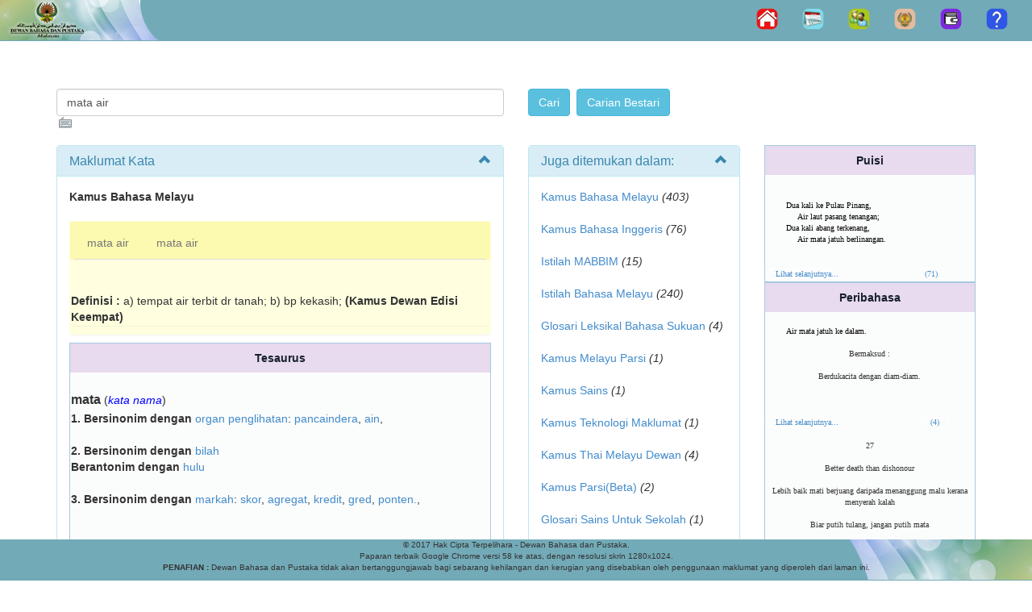

--- FILE ---
content_type: text/html; charset=utf-8
request_url: https://prpm.dbp.gov.my/Cari1?keyword=mata+air&d=202792&
body_size: 45860
content:
<!DOCTYPE html>
<html lang="ms-my">
    <head><meta http-equiv="Content-Type" content="text/html; charset=UTF-8" /><meta http-equiv="PRAGMA" content="NO-CACHE" /><meta http-equiv="refresh" content="3600" /><meta http-equiv="Expires" content="-1" /><meta name="description" content="Pusat Rujukan Persuratan Melayu, Dewan Bahasa dan Pustaka, Malaysia" /><meta http-equiv="X-UA-Compatible" content="IE=EmulateIE7" /><meta name="ROBOTS" content="NOARCHIVE, NOODP, NOYDIR" /><meta name="viewport" content="width=device-width, initial-scale=1.0" /><title>
	Carian Umum
</title><script src="/bundles/modernizr?v=wBEWDufH_8Md-Pbioxomt90vm6tJN2Pyy9u9zHtWsPo1"></script>
<link href="/Content/css?v=aDFdUD289xozGkfdoeHu1z9u46hoCYI2SyULz-2WkpI1" rel="stylesheet"/>
 
    
    
	<script src="Scripts/copy/jquery.min.js" type="text/javascript"></script>
    <script src="Scripts/copy/bootstrap.min.js" type="text/javascript"></script>
    
    <link href="Images/favicon.ico" rel="shortcut icon" type="image/x-icon" /><link href="Content/jquery.tooltip.css" rel="stylesheet" type="text/css" /><link href="Content/jquery-ui.css" rel="stylesheet" type="text/css" /><link href="Content/jquery.tooltip.css" rel="stylesheet" type="text/css" /><link href="Content/Site.css" rel="stylesheet" type="text/css" /> 
  
    <script src="Scripts/jquery.min.js" type="text/javascript"></script>
	<script src="Scripts/jquery-ui.js" type="text/javascript"></script>
    <script src="Scripts/common.js" type="text/javascript"></script>
    <script src="Scripts/feedback.js" type="text/javascript"></script>
   
    
    <meta name="keywords" content="prpm - Dewan, Bahasa, Pustaka, DBP, Kamus, Kamus Online, Istilah, Ensiklopedia, Carian, Sastera, Korpus, Buku, Panduan, Pantun, Syair, Gurindam, Melayu, Penerbitan, Puisi, Novel, Sayembara, Malaysia" />
 
            <style>
            .dbp_navbar {
              position: relative;
              z-index: 1000;
              min-height: 40px;
              border: 0px solid transparent;
            }
            .dbp_navbar-inverse .navbar-toggle {
              border-color: #ffffff;
            }

            .dbp_navbar-inverse .navbar-toggle:hover,
            .dbp_navbar-inverse .navbar-toggle:focus {
              background-color: transparent;
            }

            .dbp_navbar-inverse .navbar-toggle .icon-bar {
              background-color: #ffffff;
            }


            .dbp_navbar-inverse {
              background-color: #73aab7;
            }

            .dbp_navbar-nav {
                float: left;
                margin: 0;
            }

             @media (min-width: 768px) {
              .navbar-toggle {
                display: none;
              }

              /* .dbp_navbar-nav > li {
                    float: left;
                }*/
            
            }
            
                .dbp_navbar-nav > li {
                    float: left;
                }
            

            .dbp_navbar-footer {
               background: url("Images/b_bawah1.png") no-repeat right center;
               border-right: 0px solid transparent;
               border-bottom : 5px solid transparent;
               background-color: #73aab7;
               text-align: center;
               font-size :x-small;
               position: static;
               height: 50px;
               width: auto;
               bottom: 0;
            }

            </style>
<link id="StyleLinkVKI" href="/WebResource.axd?d=8giLG5lB5KN38VLqQ_6E1AKmKf_yrXhTtdwth3S04n0xYWjI-SOIXPmPB1I0lwquH-Tlx-kaMbA5_x6ZlC1abQlG9Swew0atBTYRMfRdLBw1&amp;t=636310523820000000" type="text/css" rel="stylesheet"></link></head>
<body>
<form method="post" action="./Cari1?keyword=mata+air&amp;d=202792&amp;" id="ctl01">
<div class="aspNetHidden">
<input type="hidden" name="MainContent_ToolkitScriptManager1_HiddenField" id="MainContent_ToolkitScriptManager1_HiddenField" value="" />
<input type="hidden" name="__EVENTTARGET" id="__EVENTTARGET" value="" />
<input type="hidden" name="__EVENTARGUMENT" id="__EVENTARGUMENT" value="" />
<input type="hidden" name="__VIEWSTATE" id="__VIEWSTATE" value="/[base64]/[base64]/a2V5d29yZD1tYXJrYWgiPm1hcmthaDwvYT46IDxhIGhyZWY9ImNhcmkxLmFzcHg/[base64]/[base64]/[base64]/[base64]/a2V5d29yZD1tYXRhK2FpciZkPTI3NDA1MiYjTElIQVRTSU5JPkFydGlrZWwgQWtoYmFyPC9hPiA8aT4oMTg0KTwvaT48YnI+PGJyPiA8YSBocmVmPUNhcmkxLmFzcHg/[base64]/a2V5d29yZD1tYXRhK2FpciZkPTE3NTc2OCYjTElIQVRTSU5JPktoaWRtYXQgTmFzaWhhdDwvYT4gPGk+KDIyKTwvaT48YnI+PGJyPiA8YSBocmVmPUNhcmkxLmFzcHg/a2V5d29yZD1tYXRhK2FpciZkPTI0NDg0MCYjTElIQVRTSU5JPlBhbnR1bjwvYT4gPGk+KDc2KTwvaT48YnI+PGJyPiA8YSBocmVmPUNhcmkxLmFzcHg/a2V5d29yZD1tYXRhK2FpciZkPTE1NzQwJiNMSUhBVFNJTkk+R2xvc2FyaSBEaWFsZWsgSm9ob3I8L2E+IDxpPigyKTwvaT48YnI+PGJyPiA8YSBocmVmPUNhcmkxLmFzcHg/[base64]/[base64]/[base64]/a2V5d29yZD1tYXRhK2FpciZkPTgyNzM2JiNMSUhBVFNJTkk+ICBMaWhhdCBzZWxhbmp1dG55YS4uLjwvYT48L3RkPjx0ZD48YSBocmVmPUNhcmkxLmFzcHg/[base64]" />
</div>

<script type="text/javascript">
//<![CDATA[
var theForm = document.forms['ctl01'];
if (!theForm) {
    theForm = document.ctl01;
}
function __doPostBack(eventTarget, eventArgument) {
    if (!theForm.onsubmit || (theForm.onsubmit() != false)) {
        theForm.__EVENTTARGET.value = eventTarget;
        theForm.__EVENTARGUMENT.value = eventArgument;
        theForm.submit();
    }
}
//]]>
</script>


<script src="/WebResource.axd?d=35E_iLw5IvOKG7vW-5Rbh69jf7yxo9G6aLJBvJj3UQLHVNQ6OmTMzJ0GUBJusIKNRUKUqv-YETlcwG2TYehu-oW7m8hCpYUCqcl1HT7ykco1&amp;t=638628512640000000" type="text/javascript"></script>


<script src="/WebResource.axd?d=OzeM8O1pE8XkQW-ld1j7YBCIq19c1ibxeeQFTimZyKx0cGeDPCb1YNyCAWZKVcWt2UIi15kXXGpW6b30nNhhn3EmXwn7JsIXl9JB8ECmuvg1&amp;t=636310523820000000" type="text/javascript"></script>
<script src="Scripts/WebForms/MsAjax/MicrosoftAjax.js" type="text/javascript"></script>
<script src="Scripts/WebForms/MsAjax/MicrosoftAjaxWebForms.js" type="text/javascript"></script>
<div class="aspNetHidden">

	<input type="hidden" name="__VIEWSTATEGENERATOR" id="__VIEWSTATEGENERATOR" value="1B447581" />
	<input type="hidden" name="__EVENTVALIDATION" id="__EVENTVALIDATION" value="/wEdAA487UQPveF3oyd7bjoMcQBEtRYzY5oj776n1CgaJPlDWovbP8fwVF/1TqSJqabqakmCI9RZIWdDNgEDPyJdV6xyhsGf+4sopRCzPMFtEEPoYMOpNjGf1czXARcDDoTwwDP/Cz7D+0rnFEpJbFluWkAbHaJcaCT6YX+l/IpV7gC0Ks/uWllHT7Zkf7opIK7Ls8aRuZ1T1Sy9Dj9S3vvc/XNV/OxhcaMMgsFRTauU0Osy+5MgbvggHOI+BUCsaxofzPQow4krUq207b5Y0R9+yA13MaOnPdNyxAt9Gap+ptszELgDVQSA6eKiOdFUxP4SvizaoxBKqDunScwKlVS9aGVm" />
</div> 
    
    <div class="dbp_navbar dbp_navbar-inverse navbar-fixed-top">
            
                <div class="navbar-header">
                    <a href="./"><img src="Images/b_top_main1.png" /></a>
                    <button type="button" class="navbar-toggle" data-toggle="collapse" data-target="#myNavbar">
                      <span class="icon-bar"></span>
                      <span class="icon-bar"></span>
                      <span class="icon-bar"></span>
                    </button>
                </div>        
                <div class="collapse navbar-collapse" id="myNavbar">                
                    <ul class="nav dbp_navbar-nav navbar-right">                       
                        <li><a href="./"><img src="Images/b_home.png" border="0" title="Halaman Utama" /></a></li>
                        <li><a href="http://pers.dbp.gov.my/Kalendarawam.aspx" target="_blank"><img src="Images/b_calendar.png" border="0" title="Kalendar Aktiviti DBP"/></a></li>
                        <li><a href="http://pers.dbp.gov.my" target="_blank"><img src="Images/b_sub_PM.png" border="0" title="Pejabat Maya (Staf Sahaja)"/></a></li>
                        <li><a href="http://lamanweb.dbp.gov.my/" target="_blank"><img src="Images/b_lamanDBP.png" border="0" title="Laman Web Rasmi DBP"/></a></li>
                        <li><a href="http://prpmv1.dbp.gov.my/" target="_blank"><img src="Images/b_prpmV1.0.png" border="0" title="PRPM V1.0" /></a></li> 
                        
                        <li><a href="#" id="lnkfeedback"><img src="Images/b_maklum-balas.png" border="0" title="Maklum Balas"/></a></li>                               
                    </ul>
                </div>                           
      </div> 
    
    <div class="container body-content">
        
    <link href="/Content/css?v=aDFdUD289xozGkfdoeHu1z9u46hoCYI2SyULz-2WkpI1" rel="stylesheet"/>

    <script src="Scripts/common.js" type="text/javascript"></script>
    <script type="text/javascript">
    $(function () {
        var tabName = $("[id*=TabName]").val() != "" ? $("[id*=TabName]").val() : "personal";
        $('#Tabs a[href="#' + tabName + '"]').tab('show');
        $("#Tabs a").click(function () {
            $("[id*=TabName]").val($(this).attr("href").replace("#", ""));
        });
    });
        
    /*js for clickable arrow down*/
    $(document).on('click', '.panel-heading span.clickable', function (e) {
        var $this = $(this);
        if (!$this.hasClass('panel-collapsed')) {
            $this.parents('.panel').find('.panel-body').slideUp();
            $this.addClass('panel-collapsed');
            $this.find('i').removeClass('glyphicon-chevron-up').addClass('glyphicon-chevron-down');
        } else {
            $this.parents('.panel').find('.panel-body').slideDown();
            $this.removeClass('panel-collapsed');
            $this.find('i').removeClass('glyphicon-chevron-down').addClass('glyphicon-chevron-up');
        }
    })
	document.onmousedown = clickfn;

             function clickfn(e) {
                 var button;
                 if (navigator.appName == "Microsoft Internet Explorer") {
                button = event.button;

                 }
                 else {
                button = e.buttons;
                 }

                 if (button == 2) {
                alert("Mohon Maaf, kandungan PRPM tidak dibenarkan untuk dipindahkan ke bentuk lain.");

                     if (navigator.appName == "Microsoft Internet Explorer") {
                event.returnValue = false;
                     }
                     return false;
                 }
             }	
    </script>

    <style type="text/css">
        .cadr {width:80%; font-size:16pt; font-family:Simplified Arabic, Times New Roman;  padding:5px; scrollbar-base-color:transparent; scrollbar-track-color:transparent; }
        .carar { font-family:Times New Roman;direction:rtl }
        .auto-style2 {
            width: 500px;
        }
        /*css for clickable arrow down*/
        .clickable{
            cursor: pointer;   
        }

        .panel-heading span {
	        margin-top: -20px;
	        font-size: 15px;
        }
        /*css for clickable arrow down*/

         /*css for tab panel kamus*/
        
        .panelDBP.with-nav-tabs .panel-heading{
            padding: 5px 5px 0 5px;
        }
        .panel.with-nav-tabs .nav-tabs{
	        border-bottom: none;
        }
        .panel.with-nav-tabs .nav-justified{
	        margin-bottom: -1px;
        }
         
        .panelDBP {
            /*margin-left: 10px; - This will affect the tesaurus table below*/
            margin-bottom: 10px;
            background-color: lightyellow;
            border: 1px solid transparent;
            border-radius: 4px;
            -webkit-box-shadow: 0 1px 1px rgba(0, 0, 0, 0.05);
            box-shadow: 0 1px 1px rgba(0, 0, 0, 0.05);
        }
  
         .panel-headingDBP {
          padding: 5px 5px 0 5px;
          color: #333333;
          background-color: #fcf9b0;
          border-color: #dddddd;
        }

        /********************************************************************/
        /*** PANEL DEFAULT ***/
        .with-nav-tabs.panel-default .nav-tabs > li > a,
        .with-nav-tabs.panel-default .nav-tabs > li > a:hover,
        .with-nav-tabs.panel-default .nav-tabs > li > a:focus {
            color: #777;
        }
        .with-nav-tabs.panel-default .nav-tabs > .open > a,
        .with-nav-tabs.panel-default .nav-tabs > .open > a:hover,
        .with-nav-tabs.panel-default .nav-tabs > .open > a:focus,
        .with-nav-tabs.panel-default .nav-tabs > li > a:hover,
        .with-nav-tabs.panel-default .nav-tabs > li > a:focus {
            color: #777;
	        background-color: #ddd;
	        border-color: transparent;
        }
        .with-nav-tabs.panel-default .nav-tabs > li.active > a,
        .with-nav-tabs.panel-default .nav-tabs > li.active > a:hover,
        .with-nav-tabs.panel-default .nav-tabs > li.active > a:focus {
	        color: #555;
	        background-color: lightyellow;
	        border-color: #ddd;
	        border-bottom-color: transparent;
        }
         /*css for tab panel kamus*/

         .GridPager a
        {
            display:block;
            height:25px;
            width:25px;
            background-color:#3AC0F2;
            color:#fff;
            font-weight:bold;
            border:1px solid #3AC0F2;
            text-align:center;
            text-decoration:none;
        }
         .GridPager span
        {
            display:block;
            height:25px;
            width:25px;
            background-color:#fff;
            color:#3AC0F2;
            font-weight:bold;
            border:1px solid #3AC0F2;
            text-align:center;
            text-decoration:none;
        }
  
    </style>

<br />
<span id="MainContent_VKIManager1"><input type="hidden" name="ctl00$MainContent$H_VKI_kts" id="MainContent_H_VKI_kts" value="US International" /></span>
<script type="text/javascript">
//<![CDATA[
Sys.WebForms.PageRequestManager._initialize('ctl00$MainContent$ToolkitScriptManager1', 'ctl01', [], [], [], 90, 'ctl00');
//]]>
</script>


<div class="section">
    <div class="container">
        <div class="row">
           
            <br /><br />
            <div class="col-md-6"> 
              <div class="form-group"> 
                    <input name="ctl00$MainContent$txtCarian" type="text" value="mata air" id="MainContent_txtCarian" class="form-control" style="width:100%;" /><a name="top"></a>  
              </div>
            </div>
            <div class="col-md-4"> 
                <input type="submit" name="ctl00$MainContent$cmd_search" value="Cari" id="MainContent_cmd_search" class="btn btn-info" />&nbsp;
                <input type="submit" name="ctl00$MainContent$cmd_search_ext" value="Carian Bestari" id="MainContent_cmd_search_ext" class="btn btn-info" />                
            </div>
            <div class="col-md-2"> 
                                
            </div>
        </div>
    </div>
</div>

<div class="section">
    <div class="container">
        <div class="row">
            <div class="col-md-6">              
                <div id="MainContent_panelresult" class="panel panel-info">
	
                    <div class="panel-heading">
                    <h3 class="panel-title">Maklumat Kata</h3>
                        	<span class="pull-right clickable"><i class="glyphicon glyphicon-chevron-up"></i></span>
                    </div>                                              
                      <div class="panel-body">                         
                          <table align="left" cellpadding="0" cellspacing="0" style="width:100%">
		<tr>
			<td colspan="2" class="tdclass">
                                      <b>Kamus Bahasa Melayu</b></br></br><div class="panelDBP with-nav-tabs panel-default"><div class="panel-headingDBP"><ul class="nav nav-tabs"><li><a href="#1" data-toggle="tab" aria-expanded="true">mata air</a></li><li><a href="#2" data-toggle="tab">mata air</a></li></ul></div><div class="panelDBP"><div class="tab-content"><div class="tab-pane fade in active" id="1"><br><br><b>Definisi : </b>a) tempat air terbit dr tanah; b) bp keka­sih;&nbsp;<b>(Kamus Dewan Edisi Keempat)</b></div><div class="tab-pane fade" id="2"><br><br><b>Definisi : </b>a. tempat air memancut dr tanah; sumber. b. orang yg dikasihi; kekasih.&nbsp;<b>(Kamus Pelajar Edisi Kedua)</b></div></div></div></div>                                   
                                                                       
                                  </td>
		</tr>
		<tr>
			<td id="MainContent_panels" valign="top" style="width: 100px;" align="bottom">
                                        

<div><span id="MainContent_SearchInfoTesaurus_lblTesaurus"><table class="info" width="100%" cellpading="0" cellspacing="0"><tr><th>Tesaurus</th></tr><tr><td>&nbsp;</td></tr><tr><td><b><span style="font-size:16px; font-weight:bold;">mata</span></b>&nbsp;(<font color="blue"><i>kata nama</i></font>)</td></tr><tr><td><b>1.</b> <b>Bersinonim dengan</b> <a href="cari1.aspx?keyword=organ+penglihatan">organ penglihatan</a>: <a href="cari1.aspx?keyword=pancaindera">pancaindera</a>, <a href="cari1.aspx?keyword=ain">ain</a>, <br /><br /><b>2.</b> <b>Bersinonim dengan</b> <a href="cari1.aspx?keyword=bilah">bilah</a><br /><b>Berantonim dengan</b> <a href="cari1.aspx?keyword=hulu">hulu</a><br /><br /><b>3.</b> <b>Bersinonim dengan</b> <a href="cari1.aspx?keyword=markah">markah</a>: <a href="cari1.aspx?keyword=skor">skor</a>, <a href="cari1.aspx?keyword=agregat">agregat</a>, <a href="cari1.aspx?keyword=kredit">kredit</a>, <a href="cari1.aspx?keyword=gred">gred</a>, <a href="cari1.aspx?keyword=ponten.">ponten.</a>, <br /><br /></td></tr><tr><td><br /></td></tr></table></span></div>
                                  </td>
		</tr>
	</table>
	                                                 
                      </div>
                           
                     
                    <input type="hidden" name="ctl00$MainContent$TabName" id="MainContent_TabName" />
                
</div>    
                                                          
            </div>

            <div class="col-md-3">               
                <div class="panel panel-info"><div class="panel-heading"><h3 class="panel-title">Juga ditemukan dalam:</h3><span class="pull-right clickable"><i class="glyphicon glyphicon-chevron-up"></i></span></div><div class="panel-body"><a href=Cari1.aspx?keyword=mata+air&d=123312&#LIHATSINI>Kamus Bahasa Melayu </a> <i>(403)</i><br><br> <a href=Cari1.aspx?keyword=mata+air&d=54140&#LIHATSINI>Kamus Bahasa Inggeris</a> <i>(76)</i><br><br> <a href=Cari1.aspx?keyword=mata+air&d=178260&#LIHATSINI>Istilah MABBIM</a> <i>(15)</i><br><br> <a href=Cari1.aspx?keyword=mata+air&d=382696&#LIHATSINI>Istilah Bahasa Melayu</a> <i>(240)</i><br><br> <a href=Cari1.aspx?keyword=mata+air&d=132088&#LIHATSINI>Glosari Leksikal Bahasa Sukuan</a> <i>(4)</i><br><br> <a href=Cari1.aspx?keyword=mata+air&d=282080&#LIHATSINI>Kamus Melayu Parsi</a> <i>(1)</i><br><br> <a href=Cari1.aspx?keyword=mata+air&d=384984&#LIHATSINI>Kamus Sains</a> <i>(1)</i><br><br> <a href=Cari1.aspx?keyword=mata+air&d=102560&#LIHATSINI>Kamus Teknologi Maklumat</a> <i>(1)</i><br><br> <a href=Cari1.aspx?keyword=mata+air&d=113780&#LIHATSINI>Kamus Thai Melayu Dewan</a> <i>(4)</i><br><br> <a href=Cari1.aspx?keyword=mata+air&d=82548&#LIHATSINI>Kamus Parsi(Beta)</a> <i>(2)</i><br><br> <a href=Cari1.aspx?keyword=mata+air&d=118248&#LIHATSINI>Glosari Sains Untuk Sekolah</a> <i>(1)</i><br><br> <a href=Cari1.aspx?keyword=mata+air&d=208400&#LIHATSINI>Bahasa Sukuan Bajau</a> <i>(1)</i><br><br> <a href=Cari1.aspx?keyword=mata+air&d=150324&#LIHATSINI>Daftar Istilah Industri Perkhidmatan Kewangan</a> <i>(2)</i><br><br> <a href=Cari1.aspx?keyword=mata+air&d=274052&#LIHATSINI>Artikel Akhbar</a> <i>(184)</i><br><br> <a href=Cari1.aspx?keyword=mata+air&d=10456&#LIHATSINI>Artikel Majalah</a> <i>(95)</i><br><br> <a href=Cari1.aspx?keyword=mata+air&d=243192&#LIHATSINI>Ensiklopedia</a> <i>(38)</i><br><br> <a href=Cari1.aspx?keyword=mata+air&d=202792&#LIHATSINI>Buku</a> <i>(90)</i><br><br> <a href=Cari1.aspx?keyword=mata+air&d=175768&#LIHATSINI>Khidmat Nasihat</a> <i>(22)</i><br><br> <a href=Cari1.aspx?keyword=mata+air&d=244840&#LIHATSINI>Pantun</a> <i>(76)</i><br><br> <a href=Cari1.aspx?keyword=mata+air&d=15740&#LIHATSINI>Glosari Dialek Johor</a> <i>(2)</i><br><br> <a href=Cari1.aspx?keyword=mata+air&d=150348&#LIHATSINI>Glosari Dialek Kedah</a> <i>(2)</i><br><br> <a href=Cari1.aspx?keyword=mata+air&d=259120&#LIHATSINI>Glosari Dialek Negeri Sembilan</a> <i>(2)</i><br><br> <a href=Cari1.aspx?keyword=mata+air&d=241100&#LIHATSINI>Glosari Dialek Pahang</a> <i>(1)</i><br><br> <a href=Cari1.aspx?keyword=mata+air&d=226380&#LIHATSINI>Glosari Dialek Pulau Pinang</a> <i>(1)</i><br><br></div></div>                        
                <div class="panel panel-info"><div class="panel-heading"><h3 class="panel-title">Perkhidmatan + </h3><span class="pull-right clickable"><i class="glyphicon glyphicon-chevron-up"></i></span></div><div class="panel-body"><a name="LIHATSINI"></a><ul><a href='http://sbmb.dbp.gov.my/korpusdbp/' target='_blank'>Korpus</a>
            <BR><a href='http://etesis.dbp.gov.my/' target='_blank'>e-Tesis</a><BR><a href='http://ejurnal.dbp.gov.my/' target='_blank'>e-Jurnal</a>
            <BR><a href='http://ekamus.dbp.gov.my/' target='_blank'>e-Kamus</a>
            <br><a href='http://eborneo.dbp.gov.my/' target='_blank'>e-Borneo</a>
            <br><a href='http://eseminar.dbp.gov.my/' target='_blank'>e-Seminar</a>
            <br><a href='http://ipintar.dbp.gov.my/' target='_blank'>i-Pintar</a></ul> </div></div>                
            </div>

            <div class="col-md-3">  
                

<div><span id="MainContent_SearchPuisi_lblPuisi"><div><table class="infoPuisi" width="100%" cellpading="0" cellspacing="0" ><tr><th>Puisi</th></tr><tr><td></td></tr><tr><td>&nbsp;<br /><div style="padding-left: 25px;"><font color="#000"><br />Dua kali ke Pulau Pinang,<br />&nbsp;&nbsp;&nbsp;&nbsp; Air laut pasang tenangan;<br /> Dua kali abang terkenang,<br />&nbsp;&nbsp;&nbsp;&nbsp; Air mata jatuh berlinangan.<br /></font></div><br /><br /></div><table border=0 width=100%><tr><td><a href=Cari1.aspx?keyword=mata+air&d=246792&#LIHATSINI>  Lihat selanjutnya...</a></td><td><a href=Cari1.aspx?keyword=mata+air&d=246792>(71)</a></td></tr></table></td></tr></div></table></span></div>
                

<div><span id="MainContent_SearchInfoPeribahasa_lblPeribahasa"><div><table class="infoPeribahasa" width="100%" cellpading="0" cellspacing="0" ><tr><th>Peribahasa</th></tr><tr><td></td></tr><tr><td><div style="padding-left:25px;"><font color="#000"><br />Air mata jatuh ke dalam.<br /></font></div><br /><center>Bermaksud :</center><br/><center>Berdukacita dengan diam-diam.</center><br />&nbsp;<br /><br /></div><table border=0 width=100%><tr><td><a href=Cari1.aspx?keyword=mata+air&d=82736&#LIHATSINI>  Lihat selanjutnya...</a></td><td><a href=Cari1.aspx?keyword=mata+air&d=82736>(4)</a></td></tr></table><br><center>27</center><br /><center>Better death than dishonour</center><br /><center>Lebih baik mati berjuang daripada menanggung malu kerana menyerah kalah</center><br /><center>Biar putih tulang, jangan putih mata</center><br /><center>We would rather perish in the name of our cause than to live in shame. Better death than dishonour. Thus, we shall never capitulate so long as we have not regained the land!</center><br /><center>Kami lebih rela gugur demi perjuangan ini daripada hidup dalam keaiban. Biar putih tulang, jangan putih mata. Maka, kami tidak akan sekali-kali menyerah kalah selagi tanah air kami tidak dibebaskan!</center><br /><center>Peribahasa dan Ungkapan Inggeris - Melayu</center><br /><br /></div><table border=0 width=100%><tr><td><a href=Cari1.aspx?keyword=mata+air&d=128916&#LIHATSINI>  Lihat selanjutnya...</a></td><td><a href=Cari1.aspx?keyword=mata+air&d=128916>(5)</a></td></tr></table></td></tr></div></table></span></div>                                                 
            </div>
         </div>
     </div>
</div>

<br />  
<div class="section">
    <div class="container">
        <div class="row">
          <div class="col-md-12">  
                   
               
               <div id="MainContent_panelsubdomain" class="panel panel-info">
	 
                   <div class="panel-heading">
                    <h3 class="panel-title"><span id="MainContent_namaDomain">Buku</span></h3>
                        	<span class="pull-right clickable"><i class="glyphicon glyphicon-chevron-up"></i></span>     
                    </div>                                              
                      <div class="panel-body">    
                                                                                                                                       
                     <div>
		<table cellspacing="4" cellpadding="4" rules="all" border="1" id="MainContent_GridView1" style="color:#333333;border-color:LightBlue;width:100%;">
			<tr class="gridheader" align="center" style="color:White;background-color:#1F75CC;font-weight:normal;">
				<th scope="col">Judul</th><th scope="col">Penerbit</th><th scope="col">Keluaran</th><th scope="col">Tahun Terbit</th><th scope="col">ISBN</th>
			</tr><tr style="color:#333333;background-color:#F8F9F9;">
				<td>Airmata si <span class="hightlighter">mata</span> <span class="hightlighter">air</span></td><td>Cherma Rafleswaty</td><td>Tiada</td><td>1976</td><td> </td>
			</tr><tr style="color:#333333;background-color:#FDFEFE;">
				<td>Telaga zamzam <span class="hightlighter">mata</span> <span class="hightlighter">air</span> anbia</td><td>Dewan Bahasa dan Pustaka</td><td>Tiada</td><td>2007</td><td>9789836293800</td>
			</tr><tr style="color:#333333;background-color:#F8F9F9;">
				<td><span class="hightlighter">Air</span> <span class="hightlighter">mata</span> kekasih</td><td>Variapop</td><td>Tiada</td><td>1989</td><td> </td>
			</tr><tr style="color:#333333;background-color:#FDFEFE;">
				<td><span class="hightlighter">Air</span> <span class="hightlighter">mata</span> kasih sayang</td><td>Pustaka Cakra Surakarta</td><td>Tiada</td><td>2014</td><td>978-983-42281-7-0</td>
			</tr><tr style="color:#333333;background-color:#F8F9F9;">
				<td><span class="hightlighter">Air</span> <span class="hightlighter">mata</span> dan darah di Palestina</td><td> </td><td>Tiada</td><td>1967</td><td> </td>
			</tr><tr style="color:#333333;background-color:#FDFEFE;">
				<td><span class="hightlighter">Air</span> <span class="hightlighter">Mata</span> Buaya</td><td>Pekan Ilmu</td><td>Tiada</td><td>2014</td><td>978-967-438-009-0</td>
			</tr><tr style="color:#333333;background-color:#F8F9F9;">
				<td><span class="hightlighter">Air</span> <span class="hightlighter">mata</span> raja</td><td>Dewan Bahasa dan Pustaka (Terbitan)</td><td>Tiada</td><td>2011</td><td>978-983-46-0780-7</td>
			</tr><tr style="color:#333333;background-color:#FDFEFE;">
				<td><span class="hightlighter">Air</span> <span class="hightlighter">mata</span></td><td>Tjerdas</td><td>Tiada</td><td>1949</td><td> </td>
			</tr><tr style="color:#333333;background-color:#F8F9F9;">
				<td><span class="hightlighter">Air</span> <span class="hightlighter">mata</span> seni</td><td>National Bookstore</td><td>Tiada</td><td>1949</td><td> </td>
			</tr><tr style="color:#333333;background-color:#FDFEFE;">
				<td><span class="hightlighter">Air</span> <span class="hightlighter">mata</span> di Arafah</td><td>Dewan Bahasa dan Pustaka (Terbitan)</td><td>Tiada</td><td>2014</td><td>978-983-46-1342-6</td>
			</tr><tr class="GridPager" align="right" style="color:Black;background-color:#D6EAF8;">
				<td colspan="5"><table>
					<tr>
						<td><span>1</span></td><td><a href="javascript:__doPostBack(&#39;ctl00$MainContent$GridView1&#39;,&#39;Page$2&#39;)" style="color:Black;">2</a></td><td><a href="javascript:__doPostBack(&#39;ctl00$MainContent$GridView1&#39;,&#39;Page$3&#39;)" style="color:Black;">3</a></td><td><a href="javascript:__doPostBack(&#39;ctl00$MainContent$GridView1&#39;,&#39;Page$4&#39;)" style="color:Black;">4</a></td><td><a href="javascript:__doPostBack(&#39;ctl00$MainContent$GridView1&#39;,&#39;Page$5&#39;)" style="color:Black;">5</a></td><td><a href="javascript:__doPostBack(&#39;ctl00$MainContent$GridView1&#39;,&#39;Page$6&#39;)" style="color:Black;">6</a></td><td><a href="javascript:__doPostBack(&#39;ctl00$MainContent$GridView1&#39;,&#39;Page$7&#39;)" style="color:Black;">7</a></td><td><a href="javascript:__doPostBack(&#39;ctl00$MainContent$GridView1&#39;,&#39;Page$8&#39;)" style="color:Black;">8</a></td><td><a href="javascript:__doPostBack(&#39;ctl00$MainContent$GridView1&#39;,&#39;Page$9&#39;)" style="color:Black;">9</a></td>
					</tr>
				</table></td>
			</tr>
		</table>
	</div> 
                     <br /><a href="#top">Kembali ke atas</a>
                    </div>
                   
</div>                                                   

            <br /><br /><br />
                         
            </div> 
         </div>
     </div>            
</div>

   <div class="section">
       <div class="container">
           <div class="col-md-6">
               
           
        </div>
       </div>
   </div>
      
  
    </div>

    <footer>     
           <div class="navbar dbp_navbar-inverse navbar-fixed-bottom" >
              <div class="dbp_navbar-footer">
                 
                  <p>&copy; 2017 Hak Cipta Terpelihara - Dewan Bahasa dan Pustaka.<br />
                 Paparan terbaik Google Chrome versi 58 ke atas, dengan resolusi skrin 1280x1024.<br />
                 <b>PENAFIAN&nbsp;:</b> Dewan Bahasa dan Pustaka tidak akan bertanggungjawab bagi sebarang kehilangan dan kerugian yang disebabkan oleh penggunaan maklumat yang diperoleh dari laman ini.</p>
              </div>                                 
           </div>     
    </footer>



<script type="text/javascript">
//<![CDATA[
(function() {var fn = function() {$get("MainContent_ToolkitScriptManager1_HiddenField").value = '';Sys.Application.remove_init(fn);};Sys.Application.add_init(fn);})();VKI_init('MainContent_H_VKI_kts');VKI_attach(document.getElementById('MainContent_txtCarian'));//]]>
</script>
</form>

      <form id="fFeedback">
             <div id="feedback" style="display: none">
                <table align="center" cellpadding="2" class="feedback">
                    <tr>
                        <th colspan="2">
                            <h3>
                                Borang Maklum balas Carian PRPM<sup>@DBP</sup>&nbsp;Malaysia</h3>
                        </th>
                    </tr>
                    <tr>
                        <td colspan="2" style='background-color: ghostwhite'>
                            Pelawat PRPM<sup>@DBP</sup> Malaysia yang dihormati,<br />
                            Kami sedang berusaha untuk meningkatkan perkhidmatan Carian PRPM<sup>@DBP</sup>
                            Malaysia ini. Komen, pandangan, kritikan dan cadangan tuan/puan sangat kami hargai.
                            Mohon berikan maklum balas seperti berikut :
                        </td>
                    </tr>
                    <tr>
                        <td colspan="2" id="validationsummary" style='display: none; font-size: medium; color: red'>
                        </td>
                    </tr>
                    <tr>
                        <td>
                            1. Antara muka pengguna.
                        </td>
                        <td>
                            <textarea id="uxui" name="uxui" cols="50" rows="3"></textarea>
                        </td>
                    </tr>
                    <tr>
                        <td>
                            2. Domain atau kluster maklumat serta kandungan maklumat.
                        </td>
                        <td>
                            <textarea id="uxdomain" name="uxdomain" cols="50" rows="3"></textarea>
                        </td>
                    </tr>
                    <tr>
                        <td>
                            3. Kepantasan carian.
                        </td>
                        <td>
                            <textarea id="uxkepantasan" name="uxkepantasan" cols="50" rows="3"></textarea>
                        </td>
                    </tr>
                    <tr>
                        <td>
                            4. Pandangan dan cadangan keseluruhan.
                        </td>
                        <td>
                            <textarea id="uxcadangan" name="uxcadangan" cols="50" rows="3"></textarea>
                        </td>
                    </tr>
                    <tr>
                        <td>
                            5. Alamat e-mel atau nombor telefon. <span style='color: Red'>*</span>
                        </td>
                        <td>
                            <input id="uxemel" name="uxemel" type="text" size="50" />
                        </td>
                    </tr>
                    <tr>
                        <td colspan="2" align="center" style='visibility: hidden' id="prog">
                            <img src="Images/progress.gif" />&nbsp;Sila tunggu sebentar...
                        </td>
                    </tr>
                    <tr>
                        <td colspan="2" align="center">
                            <input type="button" value="Hantar" id="btnHantar" class="butinput" style="background-image: url('Images/button.gif')" />
                            &nbsp;<input type="button" value="Tutup" id="btnTutup" class="butinput" style="background-image: url('Images/button.gif')" />
                        </td>
                    </tr>
                </table>
            </div>
          </form>



<!-- Global site tag (gtag.js) - Google Analytics -->
<script async src="https://www.googletagmanager.com/gtag/js?id=G-50X5PQW96W"></script>
<script>
    window.dataLayer = window.dataLayer || [];
    function gtag() { dataLayer.push(arguments); }
    gtag('js', new Date());

    gtag('config', 'G-50X5PQW96W');
</script>


</body>
</html>

--- FILE ---
content_type: text/css
request_url: https://prpm.dbp.gov.my/Content/jquery.tooltip.css
body_size: 703
content:
/* TipTip CSS - Version 1.2 */

	#tiptip_holder {
		display: none;
		position: absolute;
		top: 0;
		left: 0;
		z-index: 99999;
	}
	
	#tiptip_holder.tip_top {
		padding-bottom: 5px;
	}
	
	#tiptip_holder.tip_bottom {
		padding-top: 5px;
	}
	
	#tiptip_holder.tip_right {
		padding-left: 5px;
	}
	
	#tiptip_holder.tip_left {
		padding-right: 5px;
	}
	
	#tiptip_content {
		font-size: 14px;
		padding: 5px 15px;
		border: 1px solid rgba(255,255,255,0.25);
		/*
		background-color: rgb(25,25,25);
		background-color: rgba(25,25,25,0.92);
		background-image: -webkit-gradient(linear, 0% 0%, 0% 100%, from(transparent), to(#000));
		*/
		background-color: rgb(25,25,25);
		
		border-radius: 5px;	
		-webkit-border-radius: 5px;
		-moz-border-radius: 5px;
		
		box-shadow: 0 2px 6px #dfeaf4;
		-webkit-box-shadow: 0 2px 6px #dfeaf4;
		-moz-box-shadow: 0 2px 6px #dfeaf4;
	}
	
	#tiptip_arrow, #tiptip_arrow_inner {
		position: absolute;
		border-color: transparent;
		border-style: solid;
		border-width: 6px;
		height: 0;
		width: 0;
	}
	
	#tiptip_holder.tip_top #tiptip_arrow {
		border-top-color: #fff;
		border-top-color: rgba(255,255,255,0.35);
	}
	
	#tiptip_holder.tip_bottom #tiptip_arrow {
		border-bottom-color: #fff;
		border-bottom-color: rgba(255,255,255,0.35);
	}
	
	#tiptip_holder.tip_right #tiptip_arrow {
		border-right-color: #fff;
		border-right-color: rgba(255,255,255,0.35);
	}
	
	#tiptip_holder.tip_left #tiptip_arrow {
		border-left-color: #fff;
		border-left-color: rgba(255,255,255,0.35);
	}
	
	#tiptip_holder.tip_top #tiptip_arrow_inner {
		margin-top: -7px;
		margin-left: -6px;
		border-top-color: rgb(25,25,25);
		border-top-color: rgba(25,25,25,0.92);
	}
	
	#tiptip_holder.tip_bottom #tiptip_arrow_inner {
		margin-top: -5px;
		margin-left: -6px;
		border-bottom-color: rgb(25,25,25);
		border-bottom-color: rgba(25,25,25,0.92);
	}
	
	#tiptip_holder.tip_right #tiptip_arrow_inner {
		margin-top: -6px;
		margin-left: -5px;
		border-right-color: rgb(25,25,25);
		border-right-color: rgba(25,25,25,0.92);
	}
	
	#tiptip_holder.tip_left #tiptip_arrow_inner {
		margin-top: -6px;
		margin-left: -7px;
		border-left-color: rgb(25,25,25);
		border-left-color: rgba(25,25,25,0.92);
	}
	
	/* Webkit Hacks  */
	@media screen and (-webkit-min-device-pixel-ratio:0) {	
		#tiptip_content {atio:0) {	
		#tiptip_content {
			padding: 4px 8px 5px 8px;
			background-color: rgba(45,45,45,0.88);
		}
		#tiptip_holder.tip_bottom #tiptip_arrow_inner { 
			border-bottom-color: rgba(45,45,45,0.88);
		}
		#tiptip_holder.tip_top #tiptip_arrow_inner { 
			border-top-color: rgba(20,20,20,0.92);
		}
	} }
